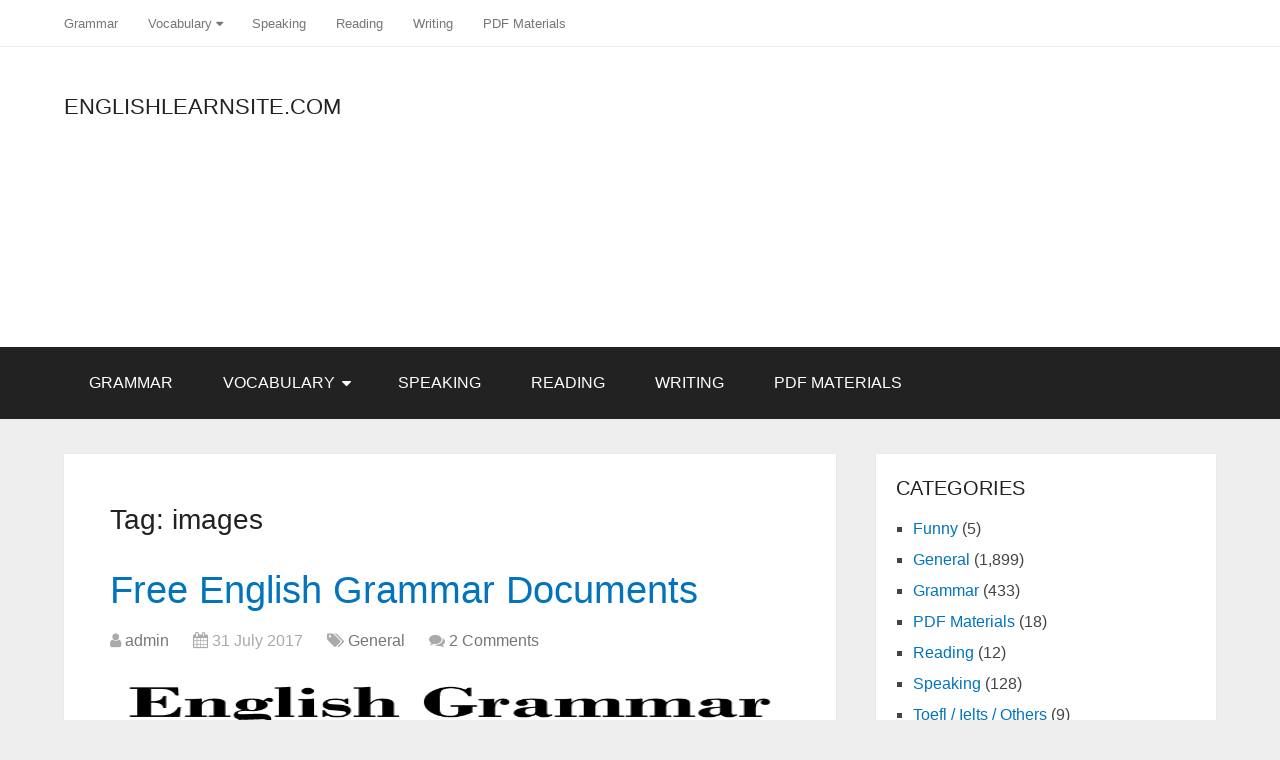

--- FILE ---
content_type: text/html; charset=utf-8
request_url: https://www.google.com/recaptcha/api2/aframe
body_size: 268
content:
<!DOCTYPE HTML><html><head><meta http-equiv="content-type" content="text/html; charset=UTF-8"></head><body><script nonce="Ea6GguD8kuVJUGooZLABVw">/** Anti-fraud and anti-abuse applications only. See google.com/recaptcha */ try{var clients={'sodar':'https://pagead2.googlesyndication.com/pagead/sodar?'};window.addEventListener("message",function(a){try{if(a.source===window.parent){var b=JSON.parse(a.data);var c=clients[b['id']];if(c){var d=document.createElement('img');d.src=c+b['params']+'&rc='+(localStorage.getItem("rc::a")?sessionStorage.getItem("rc::b"):"");window.document.body.appendChild(d);sessionStorage.setItem("rc::e",parseInt(sessionStorage.getItem("rc::e")||0)+1);localStorage.setItem("rc::h",'1769039463492');}}}catch(b){}});window.parent.postMessage("_grecaptcha_ready", "*");}catch(b){}</script></body></html>